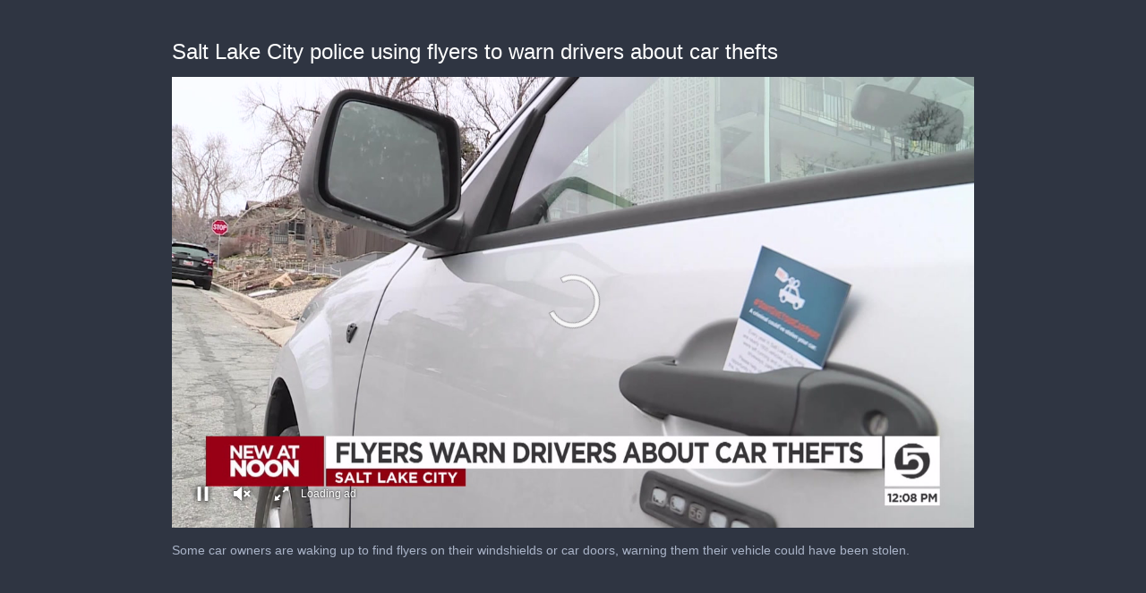

--- FILE ---
content_type: text/html; charset=utf-8
request_url: https://cdn.jwplayer.com/players/ro3aTV0z-g7Cql2Iu.html
body_size: 1393
content:
<!DOCTYPE html>
<html>
  <head prefix="og:http://ogp.me/ns#">
    <title>Salt Lake City police using flyers to warn drivers about car thefts</title>
    <meta charset="utf-8">
    <meta property="og:url" content="https://cdn.jwplayer.com/previews/ro3aTV0z-g7Cql2Iu">
    <meta property="og:title" content="Salt Lake City police using flyers to warn drivers about car thefts">
    <meta property="og:image" content="https://assets-jpcust.jwpsrv.com/thumbs/ro3aTV0z-720.jpg">
    <meta property="og:description" content="Some car owners are waking up to find flyers on their windshields or car doors, warning them their vehicle could have been stolen.">
    <meta property="og:type" content="video">
    <meta property="og:video" content="https://cdn.jwplayer.com/videos/ro3aTV0z-yihTcSRd.mp4">
    <meta property="og:video:secure_url" content="https://cdn.jwplayer.com/videos/ro3aTV0z-yihTcSRd.mp4">
    <meta property="og:video:type" content="video/mp4">
    <meta property="og:video:width" content="640">
    <meta property="og:video:height" content="260">
    <meta name="twitter:card" content="player">
    <meta name="twitter:player" content="https://cdn.jwplayer.com/players/ro3aTV0z-g7Cql2Iu.html">
    <meta name="twitter:player:width" content="640">
    <meta name="twitter:player:height" content="260">
    <meta name="twitter:player:stream" content="https://cdn.jwplayer.com/videos/ro3aTV0z-640.mp4">
    <meta name="twitter:player:stream:content_type" content="video/mp4; codecs=&quot;avc1.42E01E, mp4a.40.2&quot;">
    <style type="text/css">
        body { background: #2f3542; color: #FFF; font: 1rem/1.5 Arial, sans-serif; margin: 0 auto; padding: 0; overflow: hidden }
        #title, #description { display: none; font-weight: normal; -webkit-font-smoothing: antialiased }
        #title { font-size: 24px; margin: 40px auto 10px }
        #description { color: #aab4c8; font-size: 14px; margin: 15px auto }
    </style>
    <script type="text/javascript">
    </script>
  </head>
  <body>
    <h1 id="title">Salt Lake City police using flyers to warn drivers about car thefts</h1>
    <div id="botr_ro3aTV0z_g7Cql2Iu_div"></div>
    <p id="description">Some car owners are waking up to find flyers on their windshields or car doors, warning them their vehicle could have been stolen.</p>
    <script>
        (function() {
            var head = document.head;
            var script;
            function setupPlayer(w, h) {
                if (script) return;
                script = document.createElement('script');
                script.async = 1;
                script.src = "https://cdn.jwplayer.com/players/ro3aTV0z-g7Cql2Iu.js";
                head.appendChild(script);
                if (w && h) {
                    var interval = setInterval(function() {
                        var jwplayer = window.jwplayer;
                        if (jwplayer && jwplayer('botr_ro3aTV0z_g7Cql2Iu_div')) {
                            clearInterval(interval);
                            jwplayer('botr_ro3aTV0z_g7Cql2Iu_div').on('ready', function(){this.resize(w, h);});
                        }
                    }, 100);
                }
            }
            function setMeta(name, value) {
                var meta = window.document.querySelector('meta[property="' + name + '"]');
                if (!meta) {
                    meta = document.createElement('meta');
                    meta.setAttribute('property', name);
                    head.appendChild(meta);
                }
                meta.setAttribute('content', value);
            }
            if (window === window.top) {
                document.getElementById("title").style.display = "block";
                document.getElementById("description").style.display = "block";
                document.body.style.width = "70%";
                document.body.style.overflow = "visible";
                setupPlayer();
            } else {
                var w = 0;
                var h = 0;
                /** Used to pass play/pause messages parent iframe via postMessage **/
                window.addEventListener("message", function(evt) {
                    var player = window.jwplayer ? window.jwplayer('botr_ro3aTV0z_g7Cql2Iu_div') : null;
                    switch (evt.data) {
                        case "play" && player:
                            player.play();
                            break;
                        case "pause" && player:
                            player.pause();
                            break;
                        default:
                            if (evt.data.type && evt.data.type === 'page-meta' && !script) {
                                setMeta('og:description', evt.data.description);
                                setMeta('og:title', evt.data.title);
                                setupPlayer(w, h);
                            }
                    }
                });
                window.addEventListener('load', function() {
                    setTimeout(function() {setupPlayer(w, h);}, 100);
                });
            }
        }());
    </script>
  </body>
</html>


--- FILE ---
content_type: text/vtt
request_url: https://cdn.jwplayer.com/tracks/XXZ4ofth.vtt
body_size: 1539
content:
WEBVTT

00:00.000 --> 00:01.700
COURT-- AND WILL BRING IT TO    
YOU ON KSL NEWS AT 5.           
     SOME SALT LAKE CITY CAR    

00:01.702 --> 00:02.601
YOU ON KSL NEWS AT 5.           
     SOME SALT LAKE CITY CAR    
OWNERS ARE WAKING UP TO FIND    

00:02.603 --> 00:03.669
SOME SALT LAKE CITY CAR    
OWNERS ARE WAKING UP TO FIND    
FLYERS ON THEIR WINDSHIELD OR   

00:03.671 --> 00:05.938
OWNERS ARE WAKING UP TO FIND    
FLYERS ON THEIR WINDSHIELD OR   
CAR DOORS...WARNING THEM THEIR  

00:05.940 --> 00:07.139
FLYERS ON THEIR WINDSHIELD OR   
CAR DOORS...WARNING THEM THEIR  
VEHICLE COULD HAVE BEEN         

00:07.141 --> 00:10.009
CAR DOORS...WARNING THEM THEIR  
VEHICLE COULD HAVE BEEN         
STOLEN.      NEWS SPECIALIST    

00:10.011 --> 00:11.143
VEHICLE COULD HAVE BEEN         
STOLEN.      NEWS SPECIALIST    
SHELBY LOFTON ASKED POLICE      

00:11.145 --> 00:12.911
STOLEN.      NEWS SPECIALIST    
SHELBY LOFTON ASKED POLICE      
ABOUT THEMAND WHY WE'RE         

00:12.913 --> 00:15.047
SHELBY LOFTON ASKED POLICE      
ABOUT THEMAND WHY WE'RE         
SEEING THEM POP UP RIGHT NOW.   

00:15.049 --> 00:18.183
ABOUT THEMAND WHY WE'RE         
SEEING THEM POP UP RIGHT NOW.   
SHELBY: PEOPLE LIVING IN THE    

00:18.185 --> 00:19.785
SEEING THEM POP UP RIGHT NOW.   
SHELBY: PEOPLE LIVING IN THE    
AVENUES HAVE SPOTTED THESE      

00:19.787 --> 00:22.254
SHELBY: PEOPLE LIVING IN THE    
AVENUES HAVE SPOTTED THESE      
FLYERS ON THEIR CARS. IT'S NOT  

00:22.256 --> 00:23.622
AVENUES HAVE SPOTTED THESE      
FLYERS ON THEIR CARS. IT'S NOT  
BECAUSE THEY'VE DONE ANYTHING   

00:23.624 --> 00:24.656
FLYERS ON THEIR CARS. IT'S NOT  
BECAUSE THEY'VE DONE ANYTHING   
WRONG. POLICE ARE NOT           

00:24.658 --> 00:25.924
BECAUSE THEY'VE DONE ANYTHING   
WRONG. POLICE ARE NOT           
TARGETING THESE SPECIFIC        

00:25.926 --> 00:27.092
WRONG. POLICE ARE NOT           
TARGETING THESE SPECIFIC        
VEHICLES. THEY'LL SOON BE       

00:27.094 --> 00:27.926
TARGETING THESE SPECIFIC        
VEHICLES. THEY'LL SOON BE       
POPPING UP ALL OVER SALT LAKE   

00:27.928 --> 00:29.028
VEHICLES. THEY'LL SOON BE       
POPPING UP ALL OVER SALT LAKE   
CITY. Officers with the Salt    

00:29.030 --> 00:31.196
POPPING UP ALL OVER SALT LAKE   
CITY. Officers with the Salt    
Lake City Police department     

00:31.198 --> 00:32.531
CITY. Officers with the Salt    
Lake City Police department     
are leaving the flyers around   

00:32.533 --> 00:34.033
Lake City Police department     
are leaving the flyers around   
town to warn drivers about car  

00:34.035 --> 00:36.869
are leaving the flyers around   
town to warn drivers about car  
thefts. They say...hashtag      

00:36.871 --> 00:38.270
town to warn drivers about car  
thefts. They say...hashtag      
dont give your car away. a      

00:38.272 --> 00:39.505
thefts. They say...hashtag      
dont give your car away. a      
criminal could've stolen your   

00:39.507 --> 00:41.473
dont give your car away. a      
criminal could've stolen your   
car. Police said they see an    

00:41.475 --> 00:43.142
criminal could've stolen your   
car. Police said they see an    
uptick in the number of cars    

00:43.144 --> 00:44.443
car. Police said they see an    
uptick in the number of cars    
stolen this time of year. With  

00:44.445 --> 00:46.378
uptick in the number of cars    
stolen this time of year. With  
winter stretching on, they're   

00:46.380 --> 00:48.080
stolen this time of year. With  
winter stretching on, they're   
warning drivers about the risk  

00:48.082 --> 00:49.114
winter stretching on, they're   
warning drivers about the risk  
of leaving cars unlocked or     

00:49.116 --> 00:50.983
warning drivers about the risk  
of leaving cars unlocked or     
with the key in the ignition.   

00:50.985 --> 00:52.751
of leaving cars unlocked or     
with the key in the ignition.   
BEEBE 9:01:38 A LOT OF PEOPLE   

00:52.753 --> 00:53.819
with the key in the ignition.   
BEEBE 9:01:38 A LOT OF PEOPLE   
GO OUTSIDE AND WARM UP THEIR    

00:53.821 --> 00:55.254
BEEBE 9:01:38 A LOT OF PEOPLE   
GO OUTSIDE AND WARM UP THEIR    
CAR IN THE WINTER, ESPECIALLY   

00:55.256 --> 00:55.888
GO OUTSIDE AND WARM UP THEIR    
CAR IN THE WINTER, ESPECIALLY   
WHEN IT SNOWS SO A LOT OF       

00:55.890 --> 00:58.357
CAR IN THE WINTER, ESPECIALLY   
WHEN IT SNOWS SO A LOT OF       
TIMES, PEOPLE COME BY, IT'S A   

00:58.359 --> 01:00.492
WHEN IT SNOWS SO A LOT OF       
TIMES, PEOPLE COME BY, IT'S A   
CRIME OF OPPORTUNITY, THEY'LL   

01:00.494 --> 01:01.960
TIMES, PEOPLE COME BY, IT'S A   
CRIME OF OPPORTUNITY, THEY'LL   
JUST HOP IN AND DRIVE THE CAR   

01:01.962 --> 01:02.961
CRIME OF OPPORTUNITY, THEY'LL   
JUST HOP IN AND DRIVE THE CAR   
OFFOfficer Dalton Beebe said    

01:02.963 --> 01:04.496
JUST HOP IN AND DRIVE THE CAR   
OFFOfficer Dalton Beebe said    
the number of car thefts this   

01:04.498 --> 01:06.632
OFFOfficer Dalton Beebe said    
the number of car thefts this   
year compared to last is down.  

01:06.634 --> 01:08.767
the number of car thefts this   
year compared to last is down.  
He said the department hopes    

01:08.769 --> 01:11.403
year compared to last is down.  
He said the department hopes    
to continue that trend...So     

01:11.405 --> 01:13.205
He said the department hopes    
to continue that trend...So     
officers in the community       

01:13.207 --> 01:14.440
to continue that trend...So     
officers in the community       
outreach unit are spreading     

01:14.442 --> 01:17.009
officers in the community       
outreach unit are spreading     
the word to all salt lake city  

01:17.011 --> 01:19.011
outreach unit are spreading     
the word to all salt lake city  
neighborhoods.  BEEBE 9:03:00   

01:19.013 --> 01:20.512
the word to all salt lake city  
neighborhoods.  BEEBE 9:03:00   
THIS YEAR SO FAR, WE'VE HAD AT  

01:20.514 --> 01:22.081
neighborhoods.  BEEBE 9:03:00   
THIS YEAR SO FAR, WE'VE HAD AT  
LEAST 65 CARS STOLEN AND THOSE  

01:22.083 --> 01:23.415
THIS YEAR SO FAR, WE'VE HAD AT  
LEAST 65 CARS STOLEN AND THOSE  
VEHICLES WERE STOLEN WITH THE   

01:23.417 --> 01:24.883
LEAST 65 CARS STOLEN AND THOSE  
VEHICLES WERE STOLEN WITH THE   
KEYS INSIDE. 39 OF THEM WERE    

01:24.885 --> 01:26.418
VEHICLES WERE STOLEN WITH THE   
KEYS INSIDE. 39 OF THEM WERE    
RUNNING AT THE TIME. THAT'S A   

01:26.420 --> 01:27.719
KEYS INSIDE. 39 OF THEM WERE    
RUNNING AT THE TIME. THAT'S A   
DECREASE FROM YEAR TO DATE,     

01:27.721 --> 01:31.657
RUNNING AT THE TIME. THAT'S A   
DECREASE FROM YEAR TO DATE,     
BUT 39'S STILL TOO MANY,        

01:31.659 --> 01:33.125
DECREASE FROM YEAR TO DATE,     
BUT 39'S STILL TOO MANY,        
ESPECIALLY WHEN PEOPLE UP IN    

01:33.127 --> 01:34.793
BUT 39'S STILL TOO MANY,        
ESPECIALLY WHEN PEOPLE UP IN    
THE AVENUES, A LOT OF THEM ARE  

01:34.795 --> 01:36.328
ESPECIALLY WHEN PEOPLE UP IN    
THE AVENUES, A LOT OF THEM ARE  
COLLEGE STUDENTS, THEY CAN'T    

01:36.330 --> 01:37.296
THE AVENUES, A LOT OF THEM ARE  
COLLEGE STUDENTS, THEY CAN'T    
AFFORD TO GET A BRAND NEW CAR   

01:37.298 --> 01:39.231
COLLEGE STUDENTS, THEY CAN'T    
AFFORD TO GET A BRAND NEW CAR   
OR ANYTHING LIKE THAT, SO       

01:39.233 --> 01:41.300
AFFORD TO GET A BRAND NEW CAR   
OR ANYTHING LIKE THAT, SO       
WE'RE TRYING TO HELP OUT THE    

01:41.302 --> 01:43.235
OR ANYTHING LIKE THAT, SO       
WE'RE TRYING TO HELP OUT THE    
COMMUNITY. SHELBY: POLICE SAID  

01:43.237 --> 01:45.170
WE'RE TRYING TO HELP OUT THE    
COMMUNITY. SHELBY: POLICE SAID  
THEY SEE THE MOST CAR THEFTS    

01:45.172 --> 01:47.206
COMMUNITY. SHELBY: POLICE SAID  
THEY SEE THE MOST CAR THEFTS    
IN WINTER AND THAT NUMBER       

01:47.208 --> 01:48.340
THEY SEE THE MOST CAR THEFTS    
IN WINTER AND THAT NUMBER       
TYPICALLY DROPS OFF IN SPRING   

01:48.342 --> 01:49.575
IN WINTER AND THAT NUMBER       
TYPICALLY DROPS OFF IN SPRING   
AND SUMMER.BUT AS THE COLD      

01:49.577 --> 01:50.209
TYPICALLY DROPS OFF IN SPRING   
AND SUMMER.BUT AS THE COLD      
WEATHER CONTINUESTHEY'RE        

01:50.211 --> 01:51.977
AND SUMMER.BUT AS THE COLD      
WEATHER CONTINUESTHEY'RE        
REMINDING DRIVERS TO BE EXTRA   

01:51.979 --> 01:53.378
WEATHER CONTINUESTHEY'RE        
REMINDING DRIVERS TO BE EXTRA   
AWARE. SHELBY LOFTON KSL 5      

01:53.380 --> 01:54.146
REMINDING DRIVERS TO BE EXTRA   
AWARE. SHELBY LOFTON KSL 5      
NEWS.                           

01:54.148 --> 01:55.180
AWARE. SHELBY LOFTON KSL 5      
NEWS.                           
                                

01:55.182 --> 01:58.140
NEWS.                           
                                
   AD LIB TOSS TO WX            


--- FILE ---
content_type: text/vtt
request_url: https://cdn.jwplayer.com/strips/ro3aTV0z-120.vtt
body_size: 205
content:
WEBVTT

00:00.000 --> 00:02.000
ro3aTV0z-120.jpg#xywh=0,0,120,67

00:02.000 --> 00:04.000
ro3aTV0z-120.jpg#xywh=120,0,120,67

00:04.000 --> 00:06.000
ro3aTV0z-120.jpg#xywh=240,0,120,67

00:06.000 --> 00:08.000
ro3aTV0z-120.jpg#xywh=360,0,120,67

00:08.000 --> 00:10.000
ro3aTV0z-120.jpg#xywh=0,67,120,67

00:10.000 --> 00:12.000
ro3aTV0z-120.jpg#xywh=120,67,120,67

00:12.000 --> 00:14.000
ro3aTV0z-120.jpg#xywh=240,67,120,67

00:14.000 --> 00:16.000
ro3aTV0z-120.jpg#xywh=360,67,120,67

00:16.000 --> 00:18.000
ro3aTV0z-120.jpg#xywh=0,134,120,67

00:18.000 --> 00:20.000
ro3aTV0z-120.jpg#xywh=120,134,120,67

00:20.000 --> 00:22.000
ro3aTV0z-120.jpg#xywh=240,134,120,67

00:22.000 --> 00:24.000
ro3aTV0z-120.jpg#xywh=360,134,120,67

00:24.000 --> 00:26.000
ro3aTV0z-120.jpg#xywh=0,201,120,67

00:26.000 --> 00:28.000
ro3aTV0z-120.jpg#xywh=120,201,120,67

00:28.000 --> 00:30.000
ro3aTV0z-120.jpg#xywh=240,201,120,67

00:30.000 --> 00:32.000
ro3aTV0z-120.jpg#xywh=360,201,120,67

00:32.000 --> 00:34.000
ro3aTV0z-120.jpg#xywh=0,268,120,67

00:34.000 --> 00:36.000
ro3aTV0z-120.jpg#xywh=120,268,120,67

00:36.000 --> 00:38.000
ro3aTV0z-120.jpg#xywh=240,268,120,67

00:38.000 --> 00:40.000
ro3aTV0z-120.jpg#xywh=360,268,120,67

00:40.000 --> 00:42.000
ro3aTV0z-120.jpg#xywh=0,335,120,67

00:42.000 --> 00:44.000
ro3aTV0z-120.jpg#xywh=120,335,120,67

00:44.000 --> 00:46.000
ro3aTV0z-120.jpg#xywh=240,335,120,67

00:46.000 --> 00:48.000
ro3aTV0z-120.jpg#xywh=360,335,120,67

00:48.000 --> 00:50.000
ro3aTV0z-120.jpg#xywh=0,402,120,67

00:50.000 --> 00:52.000
ro3aTV0z-120.jpg#xywh=120,402,120,67

00:52.000 --> 00:54.000
ro3aTV0z-120.jpg#xywh=240,402,120,67

00:54.000 --> 00:56.000
ro3aTV0z-120.jpg#xywh=360,402,120,67

00:56.000 --> 00:58.000
ro3aTV0z-120.jpg#xywh=0,469,120,67

00:58.000 --> 01:00.000
ro3aTV0z-120.jpg#xywh=120,469,120,67

01:00.000 --> 01:02.000
ro3aTV0z-120.jpg#xywh=240,469,120,67

01:02.000 --> 01:04.000
ro3aTV0z-120.jpg#xywh=360,469,120,67

01:04.000 --> 01:06.000
ro3aTV0z-120.jpg#xywh=0,536,120,67

01:06.000 --> 01:08.000
ro3aTV0z-120.jpg#xywh=120,536,120,67

01:08.000 --> 01:10.000
ro3aTV0z-120.jpg#xywh=240,536,120,67

01:10.000 --> 01:12.000
ro3aTV0z-120.jpg#xywh=360,536,120,67

01:12.000 --> 01:14.000
ro3aTV0z-120.jpg#xywh=0,603,120,67

01:14.000 --> 01:16.000
ro3aTV0z-120.jpg#xywh=120,603,120,67

01:16.000 --> 01:18.000
ro3aTV0z-120.jpg#xywh=240,603,120,67

01:18.000 --> 01:20.000
ro3aTV0z-120.jpg#xywh=360,603,120,67

01:20.000 --> 01:22.000
ro3aTV0z-120.jpg#xywh=0,670,120,67

01:22.000 --> 01:24.000
ro3aTV0z-120.jpg#xywh=120,670,120,67

01:24.000 --> 01:26.000
ro3aTV0z-120.jpg#xywh=240,670,120,67

01:26.000 --> 01:28.000
ro3aTV0z-120.jpg#xywh=360,670,120,67

01:28.000 --> 01:30.000
ro3aTV0z-120.jpg#xywh=0,737,120,67

01:30.000 --> 01:32.000
ro3aTV0z-120.jpg#xywh=120,737,120,67

01:32.000 --> 01:34.000
ro3aTV0z-120.jpg#xywh=240,737,120,67

01:34.000 --> 01:36.000
ro3aTV0z-120.jpg#xywh=360,737,120,67

01:36.000 --> 01:38.000
ro3aTV0z-120.jpg#xywh=0,804,120,67

01:38.000 --> 01:40.000
ro3aTV0z-120.jpg#xywh=120,804,120,67

01:40.000 --> 01:42.000
ro3aTV0z-120.jpg#xywh=240,804,120,67

01:42.000 --> 01:44.000
ro3aTV0z-120.jpg#xywh=360,804,120,67

01:44.000 --> 01:46.000
ro3aTV0z-120.jpg#xywh=0,871,120,67

01:46.000 --> 01:48.000
ro3aTV0z-120.jpg#xywh=120,871,120,67

01:48.000 --> 01:50.000
ro3aTV0z-120.jpg#xywh=240,871,120,67

01:50.000 --> 01:52.000
ro3aTV0z-120.jpg#xywh=360,871,120,67

01:52.000 --> 01:54.000
ro3aTV0z-120.jpg#xywh=0,938,120,67

01:54.000 --> 01:56.000
ro3aTV0z-120.jpg#xywh=120,938,120,67

01:56.000 --> 01:58.140
ro3aTV0z-120.jpg#xywh=240,938,120,67

